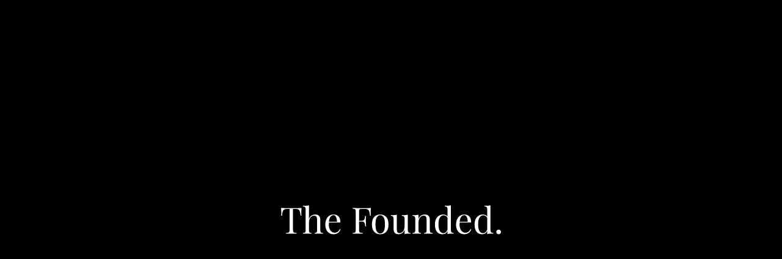

--- FILE ---
content_type: image/svg+xml
request_url: https://www.thefounded.com/on/demandware.static/Sites-tf-Site/-/default/dw5ada107a/images/logo-white.svg
body_size: 5867
content:
<svg width="360" height="48" viewBox="0 0 360 48" fill="none" xmlns="http://www.w3.org/2000/svg">
<path d="M33.6195 4.51996C33.4599 6.02714 33.3507 7.48403 33.2904 8.89062C33.2301 10.2988 33.2008 11.3793 33.2008 12.1305C33.2008 13.0828 33.2204 13.9735 33.2611 14.8058C33.3002 15.6381 33.3409 16.373 33.38 17.0057H32.0066C31.728 14.2315 31.35 12.0413 30.8726 10.4351C30.3953 8.82897 29.5595 7.6706 28.3652 6.95676C27.171 6.24291 25.3201 5.88599 22.8111 5.88599H19.5868V39.7205C19.5868 41.3072 19.7367 42.4964 20.0349 43.2881C20.333 44.0814 20.9195 44.6168 21.7961 44.8942C22.671 45.1717 23.9451 45.3501 25.6183 45.4296V46.6188C24.5821 46.5393 23.2689 46.4907 21.6771 46.4696C20.0837 46.4501 18.4724 46.4404 16.8399 46.4404C15.0477 46.4404 13.3664 46.4501 11.7941 46.4696C10.2203 46.4907 8.95761 46.5393 8.00287 46.6188V45.4296C9.67448 45.3501 10.9485 45.1717 11.8251 44.8942C12.7 44.6168 13.2881 44.0814 13.5863 43.2881C13.8845 42.4964 14.0343 41.3072 14.0343 39.7205V5.88762H10.8101C8.34175 5.88762 6.5007 6.24454 5.28691 6.95838C4.07149 7.67222 3.22754 8.83059 2.74854 10.4367C2.27117 12.0429 1.89156 14.2331 1.61459 17.0073H0.239499C0.319333 16.373 0.36821 15.6397 0.38939 14.8074C0.408941 13.9751 0.418717 13.0828 0.418717 12.1321C0.418717 11.3793 0.38939 10.2988 0.329108 8.89224C0.268826 7.48565 0.159666 6.02876 0 4.52158C1.67161 4.56214 3.49311 4.60108 5.4645 4.64001C7.43589 4.68057 9.41543 4.70004 11.4064 4.70004H22.2441C24.2155 4.70004 26.1951 4.68057 28.186 4.64001C30.1769 4.60108 31.987 4.56052 33.6195 4.52158V4.51996Z" fill="white"/>
<path d="M45.7494 0.0601196V22.2996C46.784 19.6048 48.2275 17.7407 50.0783 16.7105C51.9291 15.6803 53.8696 15.1644 55.9012 15.1644C57.4132 15.1644 58.6775 15.3639 59.6925 15.7598C60.7075 16.1573 61.5531 16.7105 62.2309 17.4243C62.9868 18.2177 63.5245 19.2089 63.8438 20.3981C64.1615 21.5873 64.3212 23.1935 64.3212 25.215V41.0915C64.3212 42.756 64.6698 43.8868 65.3655 44.4806C66.0612 45.076 67.2261 45.3729 68.8586 45.3729V46.6221C68.1809 46.5832 67.1463 46.5329 65.7533 46.4729C64.3587 46.4128 63.0064 46.3836 61.6932 46.3836C60.38 46.3836 59.0962 46.4128 57.8417 46.4729C56.5871 46.5329 55.6422 46.5832 55.0051 46.6221V45.3729C56.4389 45.3729 57.4539 45.076 58.0502 44.4806C58.6481 43.8852 58.9463 42.756 58.9463 41.0915V23.9073C58.9463 22.6792 58.8469 21.5484 58.6481 20.5182C58.4477 19.488 58.0013 18.6557 57.304 18.0214C56.6067 17.387 55.5428 17.0707 54.1091 17.0707C52.4765 17.0707 51.033 17.5265 49.7801 18.4383C48.5256 19.3501 47.5416 20.6188 46.8247 22.2444C46.1078 23.87 45.7494 25.7325 45.7494 27.8335V41.0931C45.7494 42.7576 46.0475 43.8884 46.6455 44.4822C47.2434 45.0776 48.2584 45.3745 49.6905 45.3745V46.6237C49.0535 46.5848 48.1085 46.5345 46.854 46.4745C45.5995 46.4145 44.3156 46.3853 43.0025 46.3853C41.6893 46.3853 40.3354 46.4145 38.9424 46.4745C37.5477 46.5345 36.5132 46.5848 35.837 46.6237V45.3745C37.4695 45.3745 38.6328 45.0776 39.3301 44.4822C40.0258 43.8868 40.3745 42.7576 40.3745 41.0931V7.1953C40.3745 5.41069 40.0552 4.09333 39.4198 3.24159C38.7827 2.38984 37.5885 1.96316 35.837 1.96316V0.713934C37.1111 0.832367 38.3444 0.892395 39.5387 0.892395C40.7329 0.892395 41.7968 0.824256 42.8526 0.684732C43.9067 0.54683 44.8728 0.337545 45.7494 0.0601196Z" fill="white"/>
<path d="M85.9985 15.1629C89.5014 15.1629 92.2385 16.2239 94.2099 18.3444C96.1813 20.4648 97.1654 23.7663 97.1654 28.2457H76.0862L76.0259 27.1165H91.4321C91.5119 25.1745 91.3522 23.3802 90.9547 21.7351C90.5555 20.09 89.9299 18.7727 89.0729 17.7814C88.2159 16.7901 87.1113 16.2953 85.759 16.2953C83.9277 16.2953 82.305 17.2071 80.8925 19.0306C79.4783 20.8542 78.6327 23.7485 78.3541 27.7119L78.5333 27.9504C78.4535 28.5458 78.3932 29.1996 78.3541 29.9119C78.3134 30.6257 78.2938 31.3395 78.2938 32.0518C78.2938 34.7481 78.7321 37.0665 79.607 39.0085C80.4819 40.9521 81.6273 42.4284 83.0414 43.4392C84.454 44.4499 85.9171 44.9561 87.4306 44.9561C88.6249 44.9561 89.7588 44.7679 90.8341 44.3915C91.9094 44.0151 92.9033 43.3905 93.8205 42.5177C94.7362 41.6465 95.5313 40.4767 96.209 39.0101L97.4033 39.4855C96.965 40.7931 96.2481 42.0634 95.2543 43.2915C94.2588 44.5213 93.0043 45.5223 91.4923 46.2946C89.9788 47.0668 88.2273 47.4545 86.238 47.4545C83.3722 47.4545 80.9136 46.8007 78.8624 45.4931C76.8112 44.1855 75.239 42.3717 74.1441 40.0517C73.0493 37.7333 72.5018 35.0661 72.5018 32.0534C72.5018 28.5653 73.059 25.5623 74.1734 23.0444C75.2878 20.5281 76.8601 18.5845 78.8917 17.2168C80.9218 15.8492 83.2907 15.1661 85.9985 15.1661V15.1629Z" fill="white"/>
<path d="M147.173 4.51996C147.013 6.02714 146.904 7.48403 146.844 8.89062C146.784 10.2988 146.754 11.3793 146.754 12.1305C146.754 13.0828 146.774 13.9735 146.815 14.8058C146.854 15.6381 146.894 16.373 146.933 17.0057H145.56C145.281 14.2315 144.903 12.0413 144.426 10.4351C143.949 8.82897 143.113 7.6706 141.919 6.95676C140.724 6.24291 138.874 5.88599 136.365 5.88599H132.603C131.249 5.88599 130.224 5.99631 129.527 6.21371C128.829 6.43273 128.362 6.88862 128.124 7.58137C127.884 8.27574 127.765 9.35624 127.765 10.8212V40.3143C127.765 41.742 127.915 42.8111 128.213 43.525C128.512 44.2388 129.1 44.7142 129.975 44.9526C130.85 45.1911 132.124 45.3501 133.797 45.428V46.6172C132.761 46.5377 131.447 46.489 129.856 46.4679C128.262 46.4485 126.651 46.4387 125.018 46.4387C123.386 46.4387 122.012 46.4485 120.659 46.4679C119.305 46.489 118.21 46.5377 117.374 46.6172V45.428C118.726 45.3485 119.753 45.1895 120.45 44.9526C121.146 44.7142 121.615 44.2388 121.853 43.525C122.092 42.8111 122.211 41.7404 122.211 40.3143V10.8229C122.211 9.35624 122.092 8.27574 121.853 7.58299C121.613 6.89024 121.146 6.41326 120.45 6.15531C119.753 5.89735 118.728 5.74971 117.374 5.70915V4.51996C118.847 4.56052 120.4 4.58972 122.032 4.60919C123.665 4.63028 125.276 4.64975 126.869 4.66922C128.461 4.69031 129.945 4.69842 131.319 4.69842H134.693C136.524 4.69842 138.605 4.68868 140.933 4.66922C143.261 4.64975 145.342 4.60108 147.173 4.51996ZM137.917 25.4501V26.6393H125.975V25.4501H137.917ZM139.051 17.6011C138.892 19.8611 138.821 21.5857 138.843 22.7749C138.862 23.9641 138.872 25.0543 138.872 26.0456C138.872 27.0368 138.892 28.1271 138.932 29.3162C138.971 30.5054 139.071 32.23 139.23 34.49H137.857C137.697 33.2213 137.508 31.9834 137.29 30.7731C137.07 29.5645 136.593 28.5732 135.856 27.7993C135.12 27.0271 133.875 26.6393 132.124 26.6393V25.4501C133.437 25.4501 134.442 25.1825 135.139 24.6471C135.835 24.1117 136.343 23.4287 136.663 22.5948C136.98 21.7625 137.2 20.8994 137.319 20.0087C137.438 19.118 137.559 18.3133 137.678 17.6011H139.051Z" fill="white"/>
<path d="M162.349 15.1629C164.896 15.1629 167.187 15.7178 169.217 16.8275C171.247 17.9372 172.87 19.6812 174.083 22.0596C175.297 24.438 175.905 27.5302 175.905 31.3363C175.905 35.1424 175.297 38.2249 174.083 40.5822C172.868 42.9411 171.247 44.6754 169.217 45.7851C167.187 46.8948 164.896 47.4497 162.349 47.4497C159.803 47.4497 157.563 46.8948 155.512 45.7851C153.46 44.6754 151.829 42.9411 150.616 40.5822C149.4 38.2249 148.794 35.1408 148.794 31.3363C148.794 27.5318 149.4 24.438 150.616 22.0596C151.829 19.6812 153.462 17.9372 155.512 16.8275C157.561 15.7178 159.84 15.1629 162.349 15.1629ZM162.349 16.3521C160.08 16.3521 158.219 17.5218 156.766 19.8597C155.313 22.1991 154.586 26.0247 154.586 31.3363C154.586 36.6479 155.313 40.4638 156.766 42.7821C158.219 45.1005 160.08 46.2605 162.349 46.2605C164.619 46.2605 166.48 45.1005 167.933 42.7821C169.386 40.4638 170.113 36.6479 170.113 31.3363C170.113 26.0247 169.386 22.1991 167.933 19.8597C166.48 17.5202 164.619 16.3521 162.349 16.3521Z" fill="white"/>
<path d="M207.554 15.3411V40.1975C207.554 41.9821 207.883 43.2994 208.54 44.1512C209.196 45.0045 210.381 45.4296 212.093 45.4296V46.6788C210.858 46.5604 209.625 46.5004 208.391 46.5004C207.236 46.5004 206.132 46.5604 205.077 46.6788C204.022 46.7972 203.057 47.0146 202.181 47.3326V40.3159C201.185 42.8938 199.782 44.7271 197.971 45.8157C196.159 46.9059 194.298 47.4511 192.387 47.4511C190.993 47.4511 189.779 47.2515 188.744 46.8557C187.708 46.4598 186.853 45.9049 186.177 45.1911C185.421 44.3994 184.903 43.3676 184.624 42.0989C184.345 40.8302 184.205 39.2646 184.205 37.4005V22.4747C184.205 20.6901 183.886 19.3727 183.25 18.521C182.613 17.6692 181.419 17.2426 179.668 17.2426V15.9933C180.942 16.1118 182.175 16.1718 183.369 16.1718C184.564 16.1718 185.628 16.1036 186.683 15.9641C187.737 15.8262 188.704 15.6169 189.58 15.3395V38.7081C189.58 39.9379 189.66 41.067 189.82 42.0972C189.978 43.1291 190.377 43.9613 191.014 44.5941C191.651 45.2284 192.685 45.5448 194.119 45.5448C195.672 45.5448 197.055 45.0694 198.269 44.1171C199.483 43.1664 200.439 41.8782 201.135 40.2526C201.83 38.627 202.179 36.8035 202.179 34.782V22.4731C202.179 20.6885 201.86 19.3711 201.224 18.5194C200.587 17.6676 199.393 17.2409 197.642 17.2409V15.9917C198.916 16.1101 200.149 16.1702 201.343 16.1702C202.537 16.1702 203.603 16.102 204.657 15.9625C205.711 15.8246 206.677 15.6153 207.554 15.3379V15.3411Z" fill="white"/>
<path d="M235.201 15.1629C236.713 15.1629 237.978 15.3625 238.993 15.7583C240.008 16.1558 240.853 16.709 241.531 17.4229C242.287 18.2162 242.825 19.2075 243.144 20.3967C243.462 21.5859 243.621 23.192 243.621 25.2135V41.09C243.621 42.7545 243.97 43.8853 244.666 44.4791C245.361 45.0745 246.526 45.3714 248.159 45.3714V46.6206C247.481 46.5817 246.446 46.5314 245.053 46.4714C243.659 46.4114 242.307 46.3822 240.993 46.3822C239.68 46.3822 238.396 46.4114 237.142 46.4714C235.887 46.5314 234.942 46.5817 234.305 46.6206V45.3714C235.739 45.3714 236.754 45.0745 237.35 44.4791C237.948 43.8837 238.246 42.7545 238.246 41.09V23.9059C238.246 22.6777 238.147 21.5469 237.948 20.5167C237.748 19.4865 237.302 18.6542 236.604 18.0199C235.907 17.3855 234.843 17.0692 233.409 17.0692C231.738 17.0692 230.275 17.5445 229.02 18.4969C227.766 19.4476 226.79 20.7471 226.094 22.3922C225.397 24.0373 225.05 25.8705 225.05 27.892V41.0932C225.05 42.7578 225.348 43.8886 225.946 44.4824C226.544 45.0778 227.559 45.3747 228.991 45.3747V46.6239C228.354 46.585 227.409 46.5347 226.154 46.4746C224.9 46.4146 223.616 46.3854 222.303 46.3854C220.989 46.3854 219.636 46.4146 218.243 46.4746C216.848 46.5347 215.813 46.585 215.137 46.6239V45.3747C216.77 45.3747 217.933 45.0778 218.63 44.4824C219.326 43.8869 219.675 42.7578 219.675 41.0932V22.4814C219.675 20.6968 219.355 19.3794 218.72 18.5277C218.083 17.676 216.889 17.2493 215.137 17.2493V16C216.411 16.1185 217.645 16.1785 218.839 16.1785C220.033 16.1785 221.099 16.1104 222.153 15.9708C223.207 15.8329 224.173 15.6237 225.05 15.3462V22.363C226.084 19.6682 227.528 17.7944 229.378 16.7431C231.229 15.6934 233.17 15.1678 235.201 15.1678V15.1629Z" fill="white"/>
<path d="M265.417 15.1627C267.168 15.1627 268.811 15.5796 270.344 16.4119C271.875 17.2442 272.902 18.6718 273.42 20.6933L272.644 21.2887C272.087 19.6242 271.22 18.4155 270.047 17.6611C268.872 16.9083 267.489 16.5319 265.897 16.5319C263.548 16.5319 261.588 17.7422 260.016 20.1596C258.442 22.5785 257.676 26.3051 257.717 31.3393C257.717 34.55 258.025 37.2172 258.642 39.3376C259.26 41.458 260.174 43.0447 261.389 44.0944C262.603 45.1457 264.086 45.6697 265.839 45.6697C267.592 45.6697 269.024 44.9559 270.378 43.5298C271.73 42.1021 272.548 40.0011 272.827 37.2269L273.543 38.0592C273.224 41.0719 272.26 43.3919 270.647 45.0159C269.034 46.6415 266.855 47.4543 264.109 47.4543C261.64 47.4543 259.48 46.8589 257.629 45.6697C255.778 44.4805 254.364 42.6959 253.39 40.3175C252.414 37.9391 251.927 34.9458 251.927 31.3393C251.927 27.7328 252.554 24.7298 253.808 22.3303C255.063 19.9324 256.713 18.1381 258.765 16.9489C260.814 15.7597 263.035 15.1643 265.423 15.1643L265.417 15.1627ZM277.957 0V40.1374C277.957 41.922 278.286 43.2394 278.943 44.0911C279.599 44.9445 280.784 45.3696 282.496 45.3696V46.6188C281.261 46.5004 280.028 46.4403 278.795 46.4403C277.639 46.4403 276.535 46.5004 275.481 46.6188C274.425 46.7372 273.46 46.9546 272.584 47.2726V7.13518C272.584 5.35057 272.265 4.03321 271.629 3.18147C270.992 2.32972 269.798 1.90304 268.046 1.90304V0.653815C269.32 0.772248 270.554 0.832275 271.748 0.832275C272.942 0.832275 274.008 0.764136 275.062 0.624612C276.116 0.486711 277.082 0.277425 277.959 0L277.957 0Z" fill="white"/>
<path d="M299.99 15.1629C303.493 15.1629 306.23 16.2239 308.201 18.3444C310.173 20.4648 311.157 23.7663 311.157 28.2457H290.078L290.017 27.1165H305.423C305.503 25.1745 305.344 23.3802 304.946 21.7351C304.547 20.09 303.921 18.7727 303.066 17.7814C302.209 16.7901 301.104 16.2953 299.752 16.2953C297.921 16.2953 296.298 17.2071 294.886 19.0306C293.471 20.8542 292.626 23.7485 292.347 27.7119L292.526 27.9504C292.447 28.5458 292.386 29.1996 292.347 29.9119C292.306 30.6257 292.287 31.3395 292.287 32.0518C292.287 34.7481 292.725 37.0665 293.6 39.0085C294.475 40.9521 295.62 42.4284 297.034 43.4392C298.447 44.4499 299.91 44.9561 301.424 44.9561C302.618 44.9561 303.752 44.7679 304.827 44.3915C305.902 44.0151 306.896 43.3905 307.814 42.5177C308.729 41.6465 309.524 40.4767 310.202 39.0101L311.396 39.4855C310.958 40.7931 310.241 42.0634 309.246 43.2915C308.25 44.5213 306.996 45.5223 305.484 46.2946C303.97 47.0668 302.219 47.4545 300.229 47.4545C297.364 47.4545 294.905 46.8007 292.855 45.4931C290.804 44.1855 289.232 42.3717 288.137 40.0517C287.042 37.7333 286.495 35.0661 286.495 32.0534C286.495 28.5653 287.052 25.5623 288.166 23.0444C289.281 20.5281 290.853 18.5845 292.885 17.2168C294.916 15.8492 297.284 15.1661 299.992 15.1661L299.99 15.1629Z" fill="white"/>
<path d="M330.325 15.1627C332.076 15.1627 333.719 15.5796 335.252 16.4119C336.783 17.2442 337.81 18.6718 338.328 20.6933L337.552 21.2887C336.995 19.6242 336.128 18.4155 334.955 17.6611C333.781 16.9083 332.397 16.5319 330.806 16.5319C328.456 16.5319 326.496 17.7422 324.924 20.1596C323.35 22.5785 322.584 26.3051 322.625 31.3393C322.625 34.55 322.933 37.2172 323.55 39.3376C324.168 41.458 325.082 43.0447 326.297 44.0944C327.511 45.1457 328.994 45.6697 330.747 45.6697C332.5 45.6697 333.932 44.9559 335.286 43.5298C336.638 42.1021 337.456 40.0011 337.735 37.2269L338.452 38.0592C338.132 41.0719 337.168 43.3919 335.555 45.0159C333.942 46.6415 331.764 47.4543 329.017 47.4543C326.548 47.4543 324.388 46.8589 322.537 45.6697C320.686 44.4805 319.272 42.6959 318.298 40.3175C317.322 37.9391 316.835 34.9458 316.835 31.3393C316.835 27.7328 317.462 24.7298 318.716 22.3303C319.971 19.9324 321.621 18.1381 323.673 16.9489C325.722 15.7597 327.943 15.1643 330.331 15.1643L330.325 15.1627ZM342.865 0V40.1374C342.865 41.922 343.194 43.2394 343.851 44.0911C344.507 44.9445 345.692 45.3696 347.404 45.3696V46.6188C346.169 46.5004 344.936 46.4403 343.703 46.4403C342.548 46.4403 341.443 46.5004 340.389 46.6188C339.333 46.7372 338.367 46.9546 337.492 47.2726V7.13518C337.492 5.35057 337.173 4.03321 336.537 3.18147C335.9 2.32972 334.706 1.90304 332.954 1.90304V0.653815C334.229 0.772248 335.462 0.832275 336.656 0.832275C337.85 0.832275 338.916 0.764136 339.97 0.624612C341.024 0.486711 341.99 0.277425 342.867 0L342.865 0Z" fill="white"/>
<path d="M356.18 39.8408C357.214 39.8408 358.11 40.2188 358.866 40.9699C359.622 41.7227 360 42.615 360 43.6452C360 44.6754 359.62 45.5677 358.866 46.3205C358.11 47.0733 357.214 47.4497 356.18 47.4497C355.146 47.4497 354.25 47.0733 353.494 46.3205C352.738 45.5677 352.36 44.6754 352.36 43.6452C352.36 42.615 352.738 41.7227 353.494 40.9699C354.25 40.2171 355.146 39.8408 356.18 39.8408Z" fill="white"/>
</svg>
